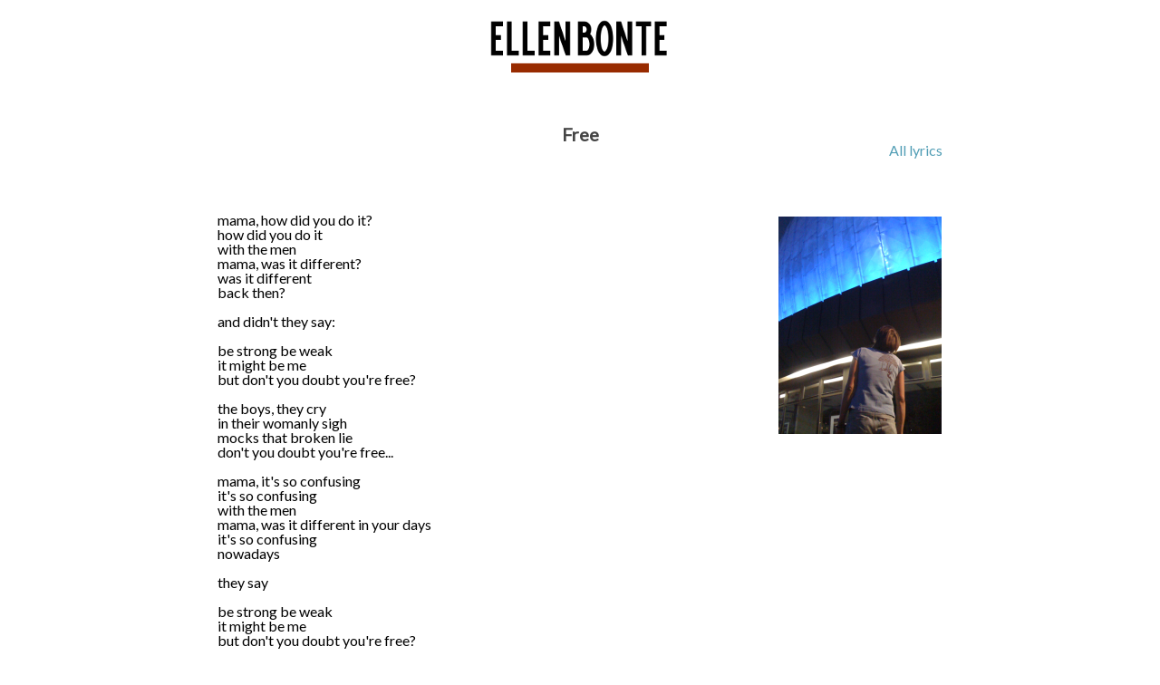

--- FILE ---
content_type: text/html; charset=UTF-8
request_url: http://ellenbonte.com/lyrics-f-ab.php
body_size: 1340
content:
<!DOCTYPE html PUBLIC "-//W3C//DTD XHTML 1.1//EN" "http://www.w3.org/TR/xhtml11/DTD/xhtml11.dtd"><html xmlns="http://www.w3.org/1999/xhtml" xml:lang="fr"><head><meta http-equiv="Content-Type" content="application/xhtml+xml; charset=utf-8"/><title>F... Ab - Ellen Bonte</title><meta name="description" content="F... Ab - Ellen Bonte"/><meta name="robots" content="noindex"><link rel="stylesheet" type="text/css" href="/styles/reset.css"/><link rel="stylesheet" type="text/css" href="/styles/main.css"/><link rel="stylesheet" type="text/css" href="/styles/tree.css"/><link href="http://fonts.googleapis.com/css?family=Lato&subset=latin,latin-ext" rel="stylesheet" type="text/css"></head><body><div id="logo"><a href="/"><img src="/images/logo.png" alt="Ellen Bonte" /></a></div><div id="content">
<h1>Free</h1>
<div id="allLyrics" style="position: absolute; right: 0px;">
	<a href="/lyrics.php">All lyrics</a>
</div>
<div style="text-align: center;">
	<object style="margin-top: 5px;" type="application/x-shockwave-flash" data="/music/mp3-player.swf?mp3=http://ellenbonte.com/music/jack-and-jill/01-f-ab.mp3&amp;bgcolor=ffffff" width="200" height="20">
		<param name="movie" value="/music/mp3-player.swf?mp3=http://ellenbonte.com/music/jack-and-jill/01-f-ab.mp3&amp;bgcolor=ffffff" />
	</object>
</div>

<div id="textContent">
<div class="lyrics">
	mama, how did you do it?<br />
	how did you do it<br />
	with the men<br />
	mama, was it different?<br />
	was it different<br />
	back then?<br />
	<br />
	and didn't they say:<br />
	<br />
	be strong be weak<br />
	it might be me<br />
	but don't you doubt you're free?<br />
	<br />
	the boys, they cry<br />
	in their womanly sigh<br />
	mocks that broken lie<br />
	don't you doubt you're free...<br />
	<br />
	mama, it's so confusing<br />
	it's so confusing<br />
	with the men<br />
	mama, was it different in your days<br />
	it's so confusing<br />
	nowadays<br />
	<br />
	they say<br />
	<br />
	be strong be weak<br />
	it might be me<br />
	but don't you doubt you're free?<br />
	<br />
	the boys, they cry<br />
	their womanly sigh<br />
	mocks that broken lie<br />
	<br />
	jack &amp; jill<br />
	in lust and will<br />
	confused of modern thrill<br />
	<br />
	a caravan<br />
	to a fata morgana<br />
	<br />
	don't you doubt you're free<br />
	do you choose, how you wanna be?<br />
	do you choose, who you wanna be?<br />
	don't you doubt you're free?
</div>

</div><div id="subpageFooter">
	<a id="backLink" href="/"><img src="/images/back.png" alt="" /></a>
</div><div id="footer">
	&copy; 2010-2023 <a href="/">Ellen Bonte</a> - All rights reserved
	<br />
	Contact: <a href="mailto:hallo@ellenbonte.com">hallo@ellenbonte.com</a>
</div>

<script type="text/javascript">

  var _gaq = _gaq || [];
  _gaq.push(['_setAccount', 'UA-25280344-1']);
  _gaq.push(['_trackPageview']);

  (function() {
    var ga = document.createElement('script'); ga.type = 'text/javascript'; ga.async = true;
    ga.src = ('https:' == document.location.protocol ? 'https://ssl' : 'http://www') + '.google-analytics.com/ga.js';
    var s = document.getElementsByTagName('script')[0]; s.parentNode.insertBefore(ga, s);
  })();

</script>

</div></body></html>

--- FILE ---
content_type: text/css
request_url: http://ellenbonte.com/styles/main.css
body_size: 525
content:
html {
	height: 100%;
	margin-bottom: 1px;
	font-family: "Lato";
}

div#logo {
	text-align: center;
}

div#content {
	position: relative;
	margin-top: 30px;
	margin-left: auto;
	margin-right: auto;
	width: 800px;
}

div#textContent {
	width: 570px;
}

h1 {
	margin-top: 20px;
	text-align: center;
	font-weight: bold;
	font-size: 20px;
	color: #444444;	
}

h2 {
	margin-top: 20px;
	margin-left: 50px;	
	color: #444444;	
}

div.lyrics {
	margin-top: 50px;	
}

div#flags {
	margin-top: 10px;
	text-align: center;
}

div#allLyrics a {
	text-decoration: none;
	color: #529eb5;
}

div#allLyrics a:hover {
	color: #982b00;	
}

div#textContent a {
	text-decoration: none;
	color: #529eb5;
}

div#textContent a:hover {
	color: #982b00;	
}

div#flags a {
	text-decoration: none;
	color: #529eb5;
}

div#flags a:hover {
	color: #982b00;	
}

p {
	margin-top: 20px;
	text-align: justify;
	text-indent: 50px;
}

p a {
	text-decoration: none;
	color: #529eb5;
}

p a:hover {
	color: #ef2494;	
}

ul {
	margin-top: 15px;	
}

li {
	margin-top: 5px;	
}

span#signature {
	margin-top: 20px;
	float: right;	
}

div#copyright {
	margin-top: 20px;
	font-size: 0.7em;
}

div#subpageFooter {
	position: absolute;
	top: 100px;
	right: 0px;
}

a#backLink img {
	padding: 1px;
	border: none;
}

a#backLink:hover img {
	border: none;
}

div#footer {
	margin-top: 50px;
	margin-bottom: 20px;
	text-align: center;
	font-size: 12px;
}

div#footer a {
	text-decoration: none;
	color: #529eb5;
}

div#footer a:hover {
	color: #982b00;	
}

.pink {
	color: #982b00;	
}
.blue {
	color: #529eb5;	
}
.whiteBackground {
	background-color: #ffffff;	
}

/* pink #ef2494
*/

--- FILE ---
content_type: text/css
request_url: http://ellenbonte.com/styles/tree.css
body_size: 397
content:
div#tree {
	position: relative;
	width: 370px;
	height: 462px;
	margin-left: auto;
	margin-right: auto;
	font-weight: bold;
	font-size: 20px;
}

span#musicLink {
	position: absolute;
	top: 0px;
	left: 35px;
	width: 92px;
	height: 69px;
	cursor: pointer;
	background-image: url(/images/transparent.png);
}

span#biographyLink {
	position: absolute;
	top: 184px;
	left: 150px;
	width: 64px;
	height: 150px;
	cursor: pointer;
	background-image: url(/images/transparent.png);
}

span#discographyLink {
	position: absolute;
	top: 69px;
	left: 0px;
	width: 370px;
	height: 115px;
	cursor: pointer;
	background-image: url(/images/transparent.png);
}

span#lyricsLink {
	position: absolute;
	top: 254px;
	left: 214px;
	width: 58px;
	height: 81px;
	cursor: pointer;
	background-image: url(/images/transparent.png);
}

span#contactLink {
	position: absolute;
	top: 335px;
	left: 196px;
	width: 115px;
	height: 115px;
	cursor: pointer;
	background-image: url(/images/transparent.png);
}

span#musicText {
	position: absolute;
	top: 0px;
	left: -69px;
	width: 120px;
	height: 20px;
	text-align: right;
}

span#discographyText {
	position: absolute;
	top: 46px;
	left: 254px;
	width: 200px;
	height: 20px;
}

span#biographyText {
	position: absolute;
	top: 254px;
	left: -58px;
	width: 170px;
	height: 20px;
	text-align: right;
}

span#lyricsText {
	position: absolute;
	top: 283px;
	left: 277px;
	width: 140px;
	height: 20px;
}

span#contactText {
	position: absolute;
	top: 427px;
	left: 92px;
	width: 150px;
	height: 20px;
	text-align: right;
}